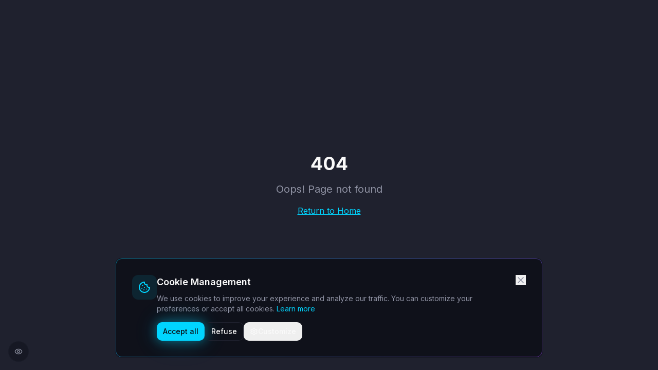

--- FILE ---
content_type: text/html; charset=utf-8
request_url: https://webntricks.com/en/sectors-2/industry-sector/
body_size: 1153
content:
<!doctype html>
<html lang="fr" class="dark">
  <head>
    <meta charset="UTF-8" />
    <meta name="viewport" content="width=device-width, initial-scale=1.0" />
    <title>Webntricks | Agence Web & IA spécialisée Ecommerce - Val d'Oise (95)</title>
    <meta name="description" content="Agence web & IA premium basée en Val d'Oise. Expertise Prestashop, WooCommerce, SEO et automatisation IA pour des expériences digitales performantes." />
    <meta name="keywords" content="agence web Val d'Oise, agence e-commerce, développement Prestashop, développement WooCommerce, SEO technique, automatisation IA, agence digitale Cergy, développement Sylius, performance web, transformation digitale" />
    <meta name="author" content="Webntricks" />
    <meta name="robots" content="index, follow" />
    <link rel="canonical" href="https://webntricks.fr" />
    <link rel="icon" href="/favicon.ico" type="image/x-icon" />
    <link rel="apple-touch-icon" sizes="180x180" href="/apple-touch-icon.png" />
    <link rel="icon" type="image/png" sizes="32x32" href="/favicon-32x32.png" />
    <link rel="icon" type="image/png" sizes="16x16" href="/favicon-16x16.png" />

    <meta property="og:title" content="Webntricks | Agence Web & IA - Ecommerce & Performance Digitale" />
    <meta property="og:description" content="Nous concevons des expériences digitales intelligentes, évolutives et orientées résultats. Expertise Prestashop, WooCommerce, SEO et IA." />
    <meta property="og:type" content="website" />
    <meta property="og:url" content="https://webntricks.fr" />
    <meta property="og:locale" content="fr_FR" />

    <meta name="twitter:card" content="summary_large_image" />
    <meta name="twitter:title" content="Webntricks | Agence Web & IA Premium" />
    <meta name="twitter:description" content="Agence web & IA spécialisée en ecommerce et performance digitale. Val d'Oise (95)." />

    <link rel="preconnect" href="https://fonts.googleapis.com" />
    <link rel="preconnect" href="https://fonts.gstatic.com" crossorigin />
    <link href="https://fonts.googleapis.com/css2?family=Inter:wght@400;500;600;700;800&display=swap" rel="stylesheet" />
    <script type="module" crossorigin src="/assets/index-DvgGZJLV.js"></script>
    <link rel="stylesheet" crossorigin href="/assets/index-BsbJoQ8y.css">
  <script defer src="https://webntricks.com/~flock.js" data-proxy-url="https://webntricks.com/~api/analytics"></script><meta name="twitter:image" content="https://pub-bb2e103a32db4e198524a2e9ed8f35b4.r2.dev/7492e155-b552-4722-bf22-64bb6803950e/id-preview-e197700a--703b516c-7b2e-4953-aa14-f3ed5143f047.lovable.app-1769614777362.png" /></head>

  <body>
    <div id="root"></div>
  </body>
</html>
